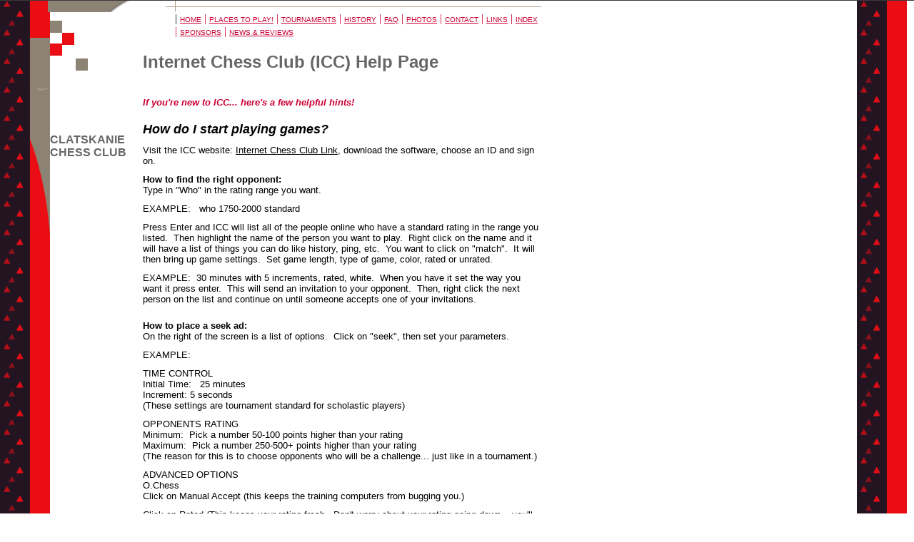

--- FILE ---
content_type: text/html
request_url: https://clatskaniechessclub.tripod.com/id53.html
body_size: 44573
content:
<html>
   <HEAD>
      <meta http-equiv="Content-Type" content="text/html; charset=iso-8859-1">
   
      <META http-equiv="Content-Type" content="text/html; charset=iso-8859-1">
      <META http-equiv="Expires" content="0">
      <META name="TRELLIX_BUILDER_VER" content="1.0"><META name="TRELLIX_OPEN_SITE_COMMAND" content="http://build.tripod.lycos.com:80/trellix/sitebuilder/SiteBuilderServlet?fUrl=/trellix/sitebuilder/f_error.html&sUrl=/trellix/sitebuilder/f_edit_page.html&Command=OpenSite&FileName=965584073299337734/site.xml"></META>
      <!--base href="https://clatskaniechessclub.tripod.com//"-->
      <!--/base--><script language="Javascript"><!--
		document.isTrellix = 1;
//						--></script><title>Internet Chess Club (ICC) Help Page</title>
   </HEAD>
   <body leftmargin="0" topmargin="0" marginwidth="0" marginheight="0" bgcolor="white" background="/imagelib/sitebuilder/layout/framedred_mt_bg.gif" link="#666666" vlink="#cc0033" alink="Olive"><!--'"</title></head>-->

<script type="text/javascript">
//OwnerIQ
var __oiq_pct = 50;
if( __oiq_pct>=100 || Math.floor(Math.random()*100/(100-__oiq_pct)) > 0 ) {
var _oiqq = _oiqq || [];
_oiqq.push(['oiq_addPageBrand','Lycos']);
_oiqq.push(['oiq_addPageCat','Internet > Websites']);
_oiqq.push(['oiq_addPageLifecycle','Intend']);
_oiqq.push(['oiq_doTag']);
(function() {
var oiq = document.createElement('script'); oiq.type = 'text/javascript'; oiq.async = true;
oiq.src = document.location.protocol + '//px.owneriq.net/stas/s/lycosn.js';
var s = document.getElementsByTagName('script')[0]; s.parentNode.insertBefore(oiq, s);
})();
}
//Google Analytics
var _gaq = _gaq || [];
_gaq.push(['_setAccount','UA-21402695-19']);
_gaq.push(['_setDomainName','tripod.com']);
_gaq.push(['_setCustomVar',1,'member_name','clatskaniechessclub',3]);
_gaq.push(['_trackPageview']);
(function() {
var ga = document.createElement('script'); ga.type = 'text/javascript'; ga.async = true;
ga.src = ('https:' == document.location.protocol ? 'https://ssl' : 'http://www') + '.google-analytics.com/ga.js';
var s = document.getElementsByTagName('script')[0]; s.parentNode.insertBefore(ga, s);
})();
//Lycos Init
function getReferrer() {
var all= this.document.cookie;
if (all== '') return false;
var cookie_name = 'REFERRER=';
var start = all.lastIndexOf(cookie_name);
if (start == -1) return false;
start += cookie_name.length;
var end = all.indexOf(';', start);
if (end == -1) end = all.length;
return all.substring(start, end);
}
function getQuery() {
var rfr = getReferrer();
if (rfr == '') return false;
var q = extractQuery(rfr, 'yahoo.com', 'p=');
if (q) return q;
q = extractQuery(rfr, '', 'q=');
return q ? q : "";
}
function extractQuery(full, site, q_param) {
var start = full.lastIndexOf(site);
if (start == -1) return false;
start = full.lastIndexOf(q_param);
if (start == -1) return false;
start += q_param.length;
var end = full.indexOf('&', start);
if (end == -1) end = full.length;
return unescape(full.substring(start, end)).split(" ").join("+");
}
function generateHref(atag, template){
atag.href=template.replace('_MYURL_', window.location.href.replace('http://', '')).replace('_MYTITLE_','Check%20out%20this%20Tripod%20Member%20site!'); 
}
var lycos_ad = Array();
var lycos_onload_timer;
var cm_role = "live";
var cm_host = "tripod.lycos.com";
var cm_taxid = "/memberembedded";
var tripod_member_name = "clatskaniechessclub";
var tripod_member_page = "clatskaniechessclub/id53.html";
var tripod_ratings_hash = "1769753060:01602b78225f30aa192a9b40d218b4cf";

var lycos_ad_category = {"dmoz":"games\/board_games","ontarget":"&CAT=arts%20and%20entertainment&L2CAT=games","find_what":"chess set"};

var lycos_ad_remote_addr = "209.202.244.9";
var lycos_ad_www_server = "www.tripod.lycos.com";
var lycos_ad_track_small = "";
var lycos_ad_track_served = "";
var lycos_search_query = getQuery();
</script>

<script type="text/javascript" src="https://scripts.lycos.com/catman/init.js"></script>

<script type='text/javascript'>
 var googletag = googletag || {};
 googletag.cmd = googletag.cmd || [];
 (function() {
   var gads = document.createElement('script');
   gads.async = true;
   gads.type = 'text/javascript';
   var useSSL = 'https:' == document.location.protocol;
   gads.src = (useSSL ? 'https:' : 'http:') +
     '//www.googletagservices.com/tag/js/gpt.js';
   var node = document.getElementsByTagName('script')[0];
   node.parentNode.insertBefore(gads, node);
 })();
</script>

<script type='text/javascript'>
 googletag.cmd.push(function() {
   googletag.defineSlot('/95963596/TRI_300X250_dfp', [300, 250], 'div-gpt-ad-1450204159126-0').addService(googletag.pubads());
   googletag.defineSlot('/95963596/TRI_above_728x90_dfp', [728, 90], 'div-gpt-ad-1450204159126-1').addService(googletag.pubads());
   googletag.defineSlot('/95963596/TRI_below_728x90_dfp', [728, 90], 'div-gpt-ad-1450204159126-2').addService(googletag.pubads());
   googletag.pubads().enableSingleRequest();
   googletag.enableServices();
 });
</script>


<script type="text/javascript"> 
(function(isV)
{
    if( !isV )
    {
        return;
    }
    var adMgr = new AdManager();
    var lycos_prod_set = adMgr.chooseProductSet();
    var slots = ["leaderboard", "leaderboard2", "toolbar_image", "toolbar_text", "smallbox", "top_promo", "footer2", "slider"];
    var adCat = this.lycos_ad_category;
    adMgr.setForcedParam('page', (adCat && adCat.dmoz) ? adCat.dmoz : 'member');
    if (this.lycos_search_query)
    {
        adMgr.setForcedParam("keyword", this.lycos_search_query);
    } 
    else if(adCat && adCat.find_what)
    {
        adMgr.setForcedParam('keyword', adCat.find_what);
    }
    
    for (var s in slots)
    {
        var slot = slots[s];
        if (adMgr.isSlotAvailable(slot))
        {
            this.lycos_ad[slot] = adMgr.getSlot(slot);
        }
    }

    adMgr.renderHeader();
    adMgr.renderFooter();
}((function() {

var w = 0, h = 0, minimumThreshold = 300;

if (top == self)
{
    return true;
}
if (typeof(window.innerWidth) == 'number' )
{
    w = window.innerWidth;
    h = window.innerHeight;
}
else if (document.documentElement && (document.documentElement.clientWidth || document.documentElement.clientHeight))
{
    w = document.documentElement.clientWidth;
    h = document.documentElement.clientHeight;
}
else if (document.body && (document.body.clientWidth || document.body.clientHeight))
{
    w = document.body.clientWidth;
    h = document.body.clientHeight;
}
return ((w > minimumThreshold) && (h > minimumThreshold));
}())));




window.onload = function()
{
    var f = document.getElementById("FooterAd");
    var b = document.getElementsByTagName("body")[0];
    b.appendChild(f);
    f.style.display = "block";
    document.getElementById('lycosFooterAdiFrame').src = '/adm/ad/footerAd.iframe.html';
    


    
    // DOM Inj Ad
    (function(isTrellix)
    {
        var e = document.createElement('iframe');
        e.style.border = '0';
        e.style.margin = 0;
        e.style.display = 'block';
        e.style.cssFloat = 'right';
        e.style.height = '254px';
        e.style.overflow = 'hidden';
        e.style.padding = 0;
        e.style.width = '300px';


        var isBlokedByDomain = function( href )
        {
            var blockedDomains = [
                "ananyaporn13000.tripod.com",
                "xxxpornxxx.tripod.com"
            ];
            var flag = false;
            
            for( var i=0; i<blockedDomains.length; i++ )
            {
                if( href.search( blockedDomains[ i ] ) >= 0 )
                {
                    flag = true;
                }
            }
            return flag;
        }

        var getMetaContent = function( metaName )
        {
            var metas = document.getElementsByTagName('meta');
            for (i=0; i<metas.length; i++)
            { 
                if( metas[i].getAttribute("name") == metaName )
                { 
                    return metas[i].getAttribute("content"); 
                } 
            }
            return false;
        }
        
        var getCommentNodes = function(regexPattern)
        {
            var nodes = {};
            var nodesA = [];
            var preferredNodesList = ['a', 'c', 'b'];
        
            (function getNodesThatHaveComments(n, pattern)
            {
                if (n.hasChildNodes())
                {
                    if (n.tagName === 'IFRAME')
                    {
                        return false;
                    }
                    for (var i = 0; i < n.childNodes.length; i++)
                    {
                        if ((n.childNodes[i].nodeType === 8) && (pattern.test(n.childNodes[i].nodeValue)))
                        {
                            var areaName = pattern.exec(n.childNodes[i].nodeValue)[1];
                            nodes[areaName] = n;
                        }
                        else if (n.childNodes[i].nodeType === 1)
                        {
                            getNodesThatHaveComments(n.childNodes[i], pattern);
                        }
                    }
                }
            }(document.body, regexPattern));

            for (var i in preferredNodesList)
            {
                if (nodes[preferredNodesList[i]])
                {
                    if( isTrellix && nodes[preferredNodesList[i]].parentNode.parentNode.parentNode.parentNode )
                    {
                        nodesA.push(nodes[preferredNodesList[i]].parentNode.parentNode.parentNode.parentNode);
                    }
                    else
                    {
                        nodesA.push( nodes[preferredNodesList[i]] );
                    }
                }
            }
            return nodesA;
        }
        
        
        var properNode = null;
        var areaNodes = getCommentNodes( new RegExp( '^area Type="area_(\\w+)"' ) );

        for (var i = 0; i < areaNodes.length; i++)
        {
            var a = parseInt(getComputedStyle(areaNodes[i]).width);
            if ((a >= 300) && (a <= 400))
            {
                properNode = areaNodes[i];
                break;
            }
        }


        var propertyName = getMetaContent("property") || false;
        if( isTrellix && (properNode) )
        {
            e.src = '/adm/ad/injectAd.iframe.html';
            properNode.insertBefore(e, properNode.firstChild);
        }
        else if( isTrellix && !( properNode ) ) // Slap the ad eventhought there is no alocated slot
        {
            e.src = '/adm/ad/injectAd.iframe.html';
            e.style.cssFloat = 'none';
            var cdiv = document.createElement('div');
            cdiv.style = "width:300px;margin:10px auto;";
            cdiv.appendChild( e );
            b.insertBefore(cdiv, b.lastChild);
        }
        else if( !isBlokedByDomain( location.href ) )
        {
            var injF = document.createElement('iframe');
            injF.style.border = '0';
            injF.style.margin = 0;
            injF.style.display = 'block';
            injF.style.cssFloat = 'none';
            injF.style.height = '254px';
            injF.style.overflow = 'hidden';
            injF.style.padding = 0;
            injF.style.width = '300px';
            injF.src = '/adm/ad/injectAd.iframe.html';

            if( b && ( !isTrellix || ( typeof isTrellix == "undefined" ) ) ) // All other tripod props
            {
                var cdiv = document.createElement('div');
                cdiv.style = "width:300px;margin:10px auto;";
                cdiv.appendChild( injF );
                b.insertBefore(cdiv, b.lastChild);
            } 
        }
  }( document.isTrellix ));
}

</script>

<div id="tb_container" style="background:#DFDCCF; border-bottom:1px solid #393939; position:relative; z-index:999999999!important">
<!--form name="search" onSubmit="return searchit()" id='header_search' >
<input type="text" placeholder="Search" size=30 name="search2" value="">
<input type="button" value="Go!" onClick="searchit()">
</form>
<style>
form#header_search {
    width: 916px;
    margin: 0 auto 8px;
    position: relative;
}


form#header_search input {
    height: 40px;
    font-size: 14px;
    line-height: 40px;
    padding: 0 8px;
    box-sizing: border-box;
    background: #F4F2E9;
    border: 1px solid #BBB8B8;
    transition: background-color 300ms ease-out,
                color 300ms ease;
}

form#header_search input[type="text"] {
    width: 100%;
}
form#header_search input[type="text"]:focus {
    border-color: #A2D054;
    background-color: #fff;
    box-shadow: 0 0px 12px -4px #A2D054;
}



form#header_search input[type="button"] {
    position: absolute;
    top: 1px;
    right: 1px;
    opacity: 1;
    background: #DFDCCF;
    color: #463734;
    width: 125px;
    cursor: pointer;
    height: 38px;
    border: none;
}
form#header_search input[type="text"]:focus ~ input[type='button']:hover,
form#header_search input[type='button']:hover {
    background-color: #A5CE56;
    color: #fff;
}
form#header_search input[type="text"]:focus ~ input[type='button'] {
    background-color: #52AEDF;
    color: #fff;
}

</style>

<script>
function searchit(){
    
    // determine environment 
    var search_env 
    if (lycos_ad_www_server.indexOf(".pd.") > -1) {
       search_env = 'http://search51.pd.lycos.com/a/';
    } else if (lycos_ad_www_server.indexOf(".qa.") > -1) {
       search_env = 'http://search51.qa.lycos.com/a/';
    } else {
       search_env = 'http://search51.lycos.com/a/';
    }

var search_term = encodeURIComponent(document.search.search2.value)
var search_url = search_env+search_term;
window.open(search_url);

return false
}
</script-->
<style>
    .adCenterClass{margin:0 auto}
</style>
<div id="tb_ad" class="adCenterClass" style="display:block!important; overflow:hidden; width:916px;">

<div id="ad_container" style="display:block!important; float:left; width:728px ">
<script type="text/javascript">
if (typeof lycos_ad !== "undefined" && "leaderboard" in lycos_ad) {
  document.write(lycos_ad['leaderboard']);
}
</script>
</div>
</div>
</div>
<script type="text/javascript">
if (typeof lycos_ad !== "undefined" && "slider" in lycos_ad) {
  document.write(lycos_ad['slider']);
}
</script> <!-- added 7/22 -->
<div id="FooterAd" style="background:#DFDCCF; border-top:1px solid #393939; clear:both; display:none; width:100%!important; position:relative; z-index:999999!important; height:90px!important"> 
<div class="adCenterClass" style="display:block!important; overflow:hidden; width:916px;">
<div id="footerAd_container" style="display:block!important; float:left; width:728px">
<iframe id="lycosFooterAdiFrame" style="border:0; display:block; float:left; height:96px; overflow:hidden; padding:0; width:750px"></iframe>
</div>
</div>
</div>


      <table border="0" cellspacing="0" cellpadding="0">
         <tr>
            <td valign="top" background="/imagelib/sitebuilder/layout/spacer.gif" border="0" alt="" width="42">
               <table width="42" border="0" cellspacing="0" cellpadding="0">
                  <tr>
                     <td height="55"><img src="/imagelib/sitebuilder/layout/spacer.gif" width="1" height="1" border="0" alt=""></td>
                  </tr>
               </table>
            </td>
            <td valign="top" width="158">
               <table width="158" border="0" cellspacing="0" cellpadding="0">
                  <tr>
                     <td align="left" width="28"><IMG src="/imagelib/sitebuilder/layout/framedred_top_corner1.gif" width="28" alt="" border="0" height="16"></td>
                     <td align="left" width="53"><IMG src="/imagelib/sitebuilder/layout/framedred_top_corner2.gif" width="53" alt="" border="0" height="16"></td>
                     <td align="left" width="77"><IMG src="/imagelib/sitebuilder/layout/framedred_top_corner3.gif" width="77" alt="" border="0" height="16"></td>
                  </tr>
                  <tr>
                     <td colspan="3" width="158"><IMG alt="" border="0" height="107" src="/imagelib/sitebuilder/layout/framedred_logo2.gif" width="158"></td>
                  </tr>
                  <tr>
                     <td valign="top" align="left" width="28"><IMG alt="" border="0" height="63" src="/imagelib/sitebuilder/layout/framedred_sidebar0.gif" width="28"></td>
                  </tr>
                  <tr>
                     <td width="28"><IMG alt="" border="0" height="143" src="/imagelib/sitebuilder/layout/framedred_sidebar1.gif" width="28"></td>
                     <td align="center" width="67" colspan="2" valign="top">
                        <p align="left"><font face="Verdana, Arial, Helvetica" size="3" color="#666666"><b>CLATSKANIE CHESS CLUB</b></font></p>
                     </td>
                  </tr>
               </table>
            </td>
            <td align="left" valign="top" width="559">
               <table border="0" cellspacing="0" cellpadding="0">
                  <tr>
                     <td width="509" colspan="2" valign="top" background="/imagelib/sitebuilder/layout/framedgr_top_h2.gif" border="0" alt=""><IMG alt="" border="0" height="16" src="/imagelib/sitebuilder/layout/framedgr_top_h.gif" width="49"></td>
                  </tr>
                  <tr>
                     <td width="45"><img src="/imagelib/sitebuilder/layout/spacer.gif" border="0" alt="" height="35" width="45"></td>
                     <td align="left" valign="bottom" width="513">
                        |
                        
                        <!--navbar Type="horiz" uses-text="Y" face="Verdana, Arial, Helvetica" size="-2" color="#cc0033" style=""--><font face="Verdana, Arial, Helvetica" size="-2" color="#cc0033"><a class="NavBar" href="index.html"><font color="#cc0033">HOME</font></a></font><font color="#cc0033"> | </font><font face="Verdana, Arial, Helvetica" size="-2" color="#cc0033"><a class="NavBar" href="id3.html"><font color="#cc0033">PLACES TO PLAY!</font></a></font><font color="#cc0033"> | </font><font face="Verdana, Arial, Helvetica" size="-2" color="#cc0033"><a class="NavBar" href="id16.html"><font color="#cc0033">TOURNAMENTS</font></a></font><font color="#cc0033"> | </font><font face="Verdana, Arial, Helvetica" size="-2" color="#cc0033"><a class="NavBar" href="id1.html"><font color="#cc0033">HISTORY</font></a></font><font color="#cc0033"> | </font><font face="Verdana, Arial, Helvetica" size="-2" color="#cc0033"><a class="NavBar" href="id38.html"><font color="#cc0033">FAQ</font></a></font><font color="#cc0033"> | </font><font face="Verdana, Arial, Helvetica" size="-2" color="#cc0033"><a class="NavBar" href="id6.html"><font color="#cc0033">PHOTOS</font></a></font><font color="#cc0033"> | </font><font face="Verdana, Arial, Helvetica" size="-2" color="#cc0033"><a class="NavBar" href="id8.html"><font color="#cc0033">CONTACT</font></a></font><font color="#cc0033"> | </font><font face="Verdana, Arial, Helvetica" size="-2" color="#cc0033"><a class="NavBar" href="id7.html"><font color="#cc0033">LINKS</font></a></font><font color="#cc0033"> | </font><font face="Verdana, Arial, Helvetica" size="-2" color="#cc0033"><a class="NavBar" href="id48.html"><font color="#cc0033">INDEX</font></a></font><font color="#cc0033"> | </font><font face="Verdana, Arial, Helvetica" size="-2" color="#cc0033"><a class="NavBar" href="id59.html"><font color="#cc0033">SPONSORS</font></a></font><font color="#cc0033"> | </font><font face="Verdana, Arial, Helvetica" size="-2" color="#cc0033"><a class="NavBar" href="id91.html"><font color="#cc0033">NEWS &amp; REVIEWS</font></a></font>
                        <!--/navbar-->
                     </td>
                  </tr>
                  <tr>
                     <td height="20" width="1"><IMG alt="" border="0" height="10" src="/imagelib/sitebuilder/layout/spacer.gif" width="1"></td>
                  </tr>
                  <tr>
                     <td valign="bottom" colspan="2" width="558">
                        <div><font face="Verdana, Arial, Helvetica" size="5" color="#666666"><b>Internet Chess Club (ICC) Help Page</b></font></div>
                     </td>
                  </tr>
               </table>
               <table border="0" cellspacing="0" cellpadding="0">
                  <tr>
                     <td height="1" width="1"><img src="/imagelib/sitebuilder/layout/spacer.gif" border="0" alt="" height="35" width="1"></td>
                  </tr>
                  <tr>
                     <td colspan="3" width="558">
                        <!--area Type="subhead" face="Verdana, Arial, Helvetica" size="2" color="#cc0033" style="3"-->
                        
                        <p><font face="Verdana, Arial, Helvetica" size="2" color="#cc0033"><b><i><DIV>If you're new to ICC... here's a few helpful hints!
                           <!--"''"--></DIV></i></b></font>
                        </p>
                        
                        <!--/area Type="subhead"-->
                     </td>
                  </tr>
                  <tr>
                     <td height="20" width="1"><IMG alt="" border="0" height="20" src="/imagelib/sitebuilder/layout/spacer.gif" width="1"></td>
                  </tr>
                  <tr>
                     <td colspan="3" valign="top" width="558">
                        <!--area Type="main" face="Verdana, Arial, Helvetica" size="1" color="#000000" style="0"-->
                        
                        <p><font face="Verdana, Arial, Helvetica" size="1" color="#000000"><DIV><EM><FONT size=4><STRONG>How do I start playing games?</STRONG></FONT></EM></DIV>
                           <DIV><EM></EM>&nbsp;</DIV>
                           <DIV><FONT size=2>Visit the ICC website:&nbsp;<a href="http://www.chessclub.com/from/pawnstaker"><font  color="#000000">Internet Chess Club Link</font></a>, download the software, choose an ID and&nbsp;sign on.&nbsp; </FONT></DIV>
                           <DIV><FONT size=2></FONT>&nbsp;</DIV>
                           <DIV><FONT size=2><STRONG>How to&nbsp;find the right opponent:</STRONG></FONT></DIV>
                           <DIV><FONT size=2>Type in "Who" in the rating range you want.&nbsp; </FONT></DIV>
                           <DIV><FONT size=2></FONT>&nbsp;</DIV>
                           <DIV><FONT size=2>EXAMPLE:&nbsp;&nbsp; who 1750-2000 standard</FONT></DIV>
                           <DIV><FONT size=2></FONT>&nbsp;</DIV>
                           <DIV><FONT size=2>Press Enter and ICC will list all of the people online who have a standard rating in the range you listed.&nbsp;
                           Then highlight the name of the person you want to play.&nbsp; Right click on the name and it will have a list of things you
                           can do like history, ping, etc.&nbsp; You want to click on "match".&nbsp; It will then bring up game settings.&nbsp; Set game
                           length, type of game, color, rated or unrated.&nbsp; </FONT></DIV>
                           <DIV><FONT size=2></FONT>&nbsp;</DIV>
                           <DIV><FONT size=2>EXAMPLE:&nbsp; 30 minutes with 5 increments, rated, white.&nbsp; When you have it set the way you want it
                           press enter.&nbsp; This will send an invitation to your opponent.&nbsp; Then, right click&nbsp;the next person on the list
                           and continue on until someone accepts one of your invitations.&nbsp; </FONT></DIV>
                           <DIV><FONT size=2></FONT>&nbsp;</DIV>
                           <DIV><FONT size=2></FONT>&nbsp;</DIV>
                           <DIV><STRONG><FONT size=2>How to place a seek ad:</FONT></STRONG></DIV>
                           <DIV><FONT size=2>On the right of the screen is a list of options.&nbsp; Click on "seek", then set your parameters.&nbsp;
                           </FONT></DIV>
                           <DIV><FONT size=2></FONT>&nbsp;</DIV>
                           <DIV><FONT size=2>EXAMPLE:</FONT></DIV>
                           <DIV><FONT size=2></FONT>&nbsp;</DIV>
                           <DIV><FONT size=2>TIME CONTROL</FONT></DIV>
                           <DIV><FONT size=2>Initial Time: &nbsp; 25 minutes</FONT></DIV>
                           <DIV><FONT size=2>Increment: 5 seconds</FONT></DIV>
                           <DIV><FONT size=2>(These settings are tournament standard for scholastic players)</FONT></DIV>
                           <DIV><FONT size=2></FONT>&nbsp;</DIV>
                           <DIV><FONT size=2>OPPONENTS RATING</FONT></DIV>
                           <DIV><FONT size=2>Minimum:&nbsp; Pick a number 50-100 points higher than your rating</FONT></DIV>
                           <DIV><FONT size=2>Maximum:&nbsp; Pick a number 250-500+ points higher than your rating</FONT></DIV>
                           <DIV><FONT size=2>(The reason for this is to choose opponents who will be a challenge... just like in a tournament.)</FONT></DIV>
                           <DIV><FONT size=2></FONT>&nbsp;</DIV>
                           <DIV><FONT size=2>ADVANCED OPTIONS</FONT></DIV>
                           <DIV><FONT size=2>O.Chess</FONT></DIV>
                           <DIV><FONT size=2>Click on Manual Accept (this keeps the training&nbsp;computers from bugging you.)</FONT></DIV>
                           <DIV><FONT size=2></FONT>&nbsp;</DIV>
                           <DIV><FONT size=2>Click on Rated (This keeps your rating fresh.&nbsp; Don't worry about your rating going down... you'll eventually
                           go back up.)</FONT></DIV>
                           <DIV><FONT size=2></FONT>&nbsp;</DIV>
                           <DIV><FONT size=2>Click on save values</FONT></DIV>
                           <DIV><FONT size=2></FONT>&nbsp;</DIV>
                           <DIV><FONT size=2>Note:&nbsp; Blitz is also an important type of game to practice.&nbsp; (Every game has the potential to
                           be blitz if you get down to just 5 minutes on the clock.&nbsp;&nbsp;It's important to know how to handle this situation.)&nbsp;
                           But, be careful, it's very tempting to just play&nbsp;blitz because it's fast and fun.&nbsp; We recommend that you play only
                           one game of Blitz for every standard game.</FONT></DIV>
                           <DIV><FONT size=2></FONT>&nbsp;</DIV>
                           <DIV><FONT size=2>Click on OK</FONT></DIV>
                           <DIV><FONT size=2></FONT>&nbsp;</DIV>
                           <DIV><FONT size=2>Now, just sit back and relax.&nbsp; When someone offers to play you a game, you have the choice to accept
                           or decline.&nbsp; You may receive offers from people who have set their own parameters.&nbsp; Look carefully at their parameters
                           before you accept.</FONT></DIV>
                           <DIV><FONT size=2></FONT>&nbsp;</DIV>
                           <DIV><FONT size=2>If it takes a while before you play a game... practice your Knights Tour or solve a few 3-move chess puzzles.&nbsp;
                           You can also practice with one of the training bots.</FONT></DIV>
                           <DIV>&nbsp;</DIV>
                           <DIV>
                           <DIV><FONT size=4><STRONG><EM>How do I look for someone to play?</EM></STRONG></FONT></DIV>
                           <DIV><FONT size=4><STRONG><EM>How and when should&nbsp;I&nbsp;play a training bot?</EM></STRONG></FONT></DIV>
                           <DIV>&nbsp;</DIV>
                           <DIV><FONT size=2>Training bots can be found on the seek graph.&nbsp; This is the icon underneath "seek" that has&nbsp;colored
                           dots on it.&nbsp; Click on the graph to see who is available to play.&nbsp; You move your cursor over the dots to see what
                           kind of game the player is looking for.&nbsp;&nbsp;Standard games are on the right third of the graph.&nbsp; Blitz is in the
                           middle of the graph.&nbsp; And super fast chess (bullet) is on the left.&nbsp; </FONT></DIV>
                           <DIV><FONT size=2></FONT>&nbsp;</DIV>
                           <DIV><FONT size=2>Training bots have (C) after their namea and their dots are half red/half blue.&nbsp; Some of these bots
                           will play games.&nbsp; Some are puzzles.&nbsp; </FONT></DIV>
                           <DIV><FONT size=2></FONT>&nbsp;</DIV>
                           <DIV><FONT size=2>Bots are good partners if you want to practice your oppenings or some technique Tony has assigned to you.&nbsp;&nbsp;
                           </FONT></DIV>
                           <DIV><FONT size=2></FONT>&nbsp;</DIV>
                           <DIV><FONT size=2>Once you find a real person or a Bot to play, click on their dot.&nbsp; You need to move quickly because
                           seek ads can come and go very fast.</FONT></DIV>
                           <DIV>&nbsp;</DIV>
                           <DIV><FONT size=4><STRONG><EM>How do I talk to people?</EM></STRONG></FONT></DIV>
                           <DIV>&nbsp;</DIV>
                           <DIV><FONT size=2>To ask for help while signed in, type "tell 1 (insert your question here)"&nbsp; This sends a message to
                           all of the helpers on ICC.&nbsp; There's usually 25-40 of them online at any given time.&nbsp; </FONT></DIV>
                           <DIV><FONT size=2></FONT>&nbsp;</DIV>
                           <DIV><FONT size=2>To talk to your opponent:&nbsp; </FONT></DIV>
                           <DIV><FONT size=2></FONT>&nbsp;</DIV>
                           <DIV><FONT size=2>tell (opponents name) (whatever you have to say)</FONT></DIV>
                           <DIV><FONT size=2></FONT>&nbsp;</DIV>
                           <DIV><FONT size=2>Example:&nbsp; tell pawnstaker hello</FONT></DIV>
                           <DIV>&nbsp;</DIV>
                           <DIV><STRONG><EM><FONT size=4>What if someone is rude?</FONT></EM></STRONG> 
                           <DIV>&nbsp;</DIV>
                           <DIV><FONT size=2>You can type:</FONT></DIV>
                           <DIV><FONT size=2></FONT>&nbsp;</DIV>
                           <DIV><FONT size=2>+cens (opponents name)</FONT></DIV>
                           <DIV><FONT size=2>+noplay (opponents name)</FONT></DIV>
                           <DIV><FONT size=2></FONT>&nbsp;</DIV>
                           <DIV><STRONG><EM><FONT size=4>How do I turn off tells&nbsp;so I can play my game without being interrupted?</FONT></EM></STRONG>
                           </DIV>
                           <DIV>
                           <DIV>&nbsp;</DIV>
                           <DIV><FONT size=2>Quietplay is one of the variables you can set. It determines what types of communication from other people
                           you will see while you are playing a game. If you type <FONT color=#ff0000>set quietplay 1</FONT>, then you will not receive
                           shouts, sshouts, channel tells, announcements or personal tells during a game. You *will* receive "say" and "tell" from your
                           opponent, and "tell" from admins. If you type <FONT color=#ff0000>set quietplay 2</FONT>, you will also block "say" and "tell"
                           from your opponent, in addition to the things that are blocked above. Quietplay only has an effect when you are playing a
                           game. When the game ends, you will see whatever you normally see. </FONT></DIV>
                           <DIV><FONT size=2></FONT>&nbsp;</DIV>
                           <DIV><FONT size=3><STRONG><EM><FONT size=4>How do I block out swear words?</FONT></EM></STRONG> 
                           <DIV>&nbsp;</DIV>
                           <DIV><FONT size=2>Type in:&nbsp; Set tolerance 0</FONT></DIV>
                           <DIV>&nbsp;</DIV>
                           <DIV><STRONG><EM><FONT size=4>How do I print out my games or email them to myself?</FONT></EM></STRONG> </DIV>
                           <DIV>&nbsp;</DIV>
                           <DIV><FONT size=3><FONT size=2>ICC itself could not provide your computer with the possiblilties of printing games, help files
                           and news items. Instead, it provides you with the possibility to e-mail these items to you by using&nbsp;appropriate commands.
                           </FONT></DIV>
                           <P><FONT size=2>As only the requested item reaches your e-mail box, you may then save, print, copy/paste it to other programs
                           that you are familiar with and that you could use for printing of the respective information</FONT>. 
                           <P><FONT size=2><B>BlitzIn Shortcut</b><BR>To have a game from your history emailed to you click on <FONT color=#0000ff>Actions</FONT>
                           and select <FONT color=#0000ff>Show my recent games </FONT>. Right mouse-click on the game of your choice and select <FONT
                           color=#0000ff>Mailstored </FONT>from the pop-up menu. </FONT>
                           <P><FONT size=2>To have a game from your library emailed, select <FONT color=#0000ff>Show my personal library </FONT>from
                           the <FONT color=#0000ff>Actions</FONT> menu and repeat the procedure as explained above. <BR></FONT>
                           <DIV><FONT size=2>
                           <HR>
                           </FONT></DIV>
                           <DIV><FONT size=2><B>Command Line Method</b><BR>You can email games from histories, libraries, database (search list), and
                           adjourned games. </FONT></DIV>
                           <UL>
                           <LI><FONT size=2>Type: <FONT color=#ff0000>mailstored 5</FONT> to mail game 5 in your current history. </FONT>
                           <LI><FONT size=2>Type: <FONT color=#ff0000>mailstored darooha 8</FONT> to mail game #8 in darooha's history. </FONT>
                           <LI><FONT size=2>Type: <FONT color=#ff0000>mailstored %5</FONT> to mail game 5 in your personal library. </FONT>
                           <P><FONT size=2>To automatically email all the games you play right after you play them, type <FONT color=#ff0000>set automail
                           1</FONT>.<BR>Type: <FONT color=#ff0000>set mailformat 1</FONT> to get the game in PGN notation or <FONT color=#ff0000>set
                           mailformat 0</FONT> to get them in a non-PGN format that also includes the move-times.<BR>There is a limit on the number of
                           games you can "mailstore", due to the load the mailing puts on the ICC CPU. The limit is approximately 50 games in 12 hours.
                           The games you get from "set automail 1" do not count towards the 50.</FONT></P></LI></UL>
                           <P><STRONG><EM><FONT size=4>Helpful online hints for kids &amp; parents</FONT></EM></STRONG></P>
                           <DIV><FONT size=2>Here are a few tips to keep your child's online experience safe and enjoyable:<BR>These safety tips are
                           provided by the FBI Educational Web Publications.<BR>Chessclub.com suggests you ask your child to make, and adhere to, the<BR>Childrens'
                           Pledge to Online Safety that is listed towards the end of this<BR>letter.<BR><BR>The ICC suggests:<BR><BR>Never give out identifying
                           information such as Name, Home Address, School<BR>Name, or Telephone Number in a public message or personal conversation.<BR><BR>Never
                           send a person a picture of you without first checking with your parent<BR>or guardian.<BR><BR>Never respond to messages that
                           are:<BR>Suggestive<BR>Obscene<BR>Belligerent<BR>Threatening<BR>Make You Feel Uncomfortable<BR><BR>Be careful when someone
                           offers you something for nothing, such as gifts and<BR>money. Be very careful about any offers that involve your coming to
                           a<BR>meeting or having someone visit your house.<BR><BR>Tell your parent or guardian right away if you come across any information<BR>that
                           makes you feel uncomfortable.<BR><BR>Never arrange a face to face meeting without telling your parent or<BR>guardian. If your
                           parent or guardian agree to the meeting, make sure that<BR>you meet in a public place and have a parent or guardian with you.<BR><BR>Remember
                           that people online may not be who they seem. Because you can't see<BR>or even hear the person it would be easy for someone
                           to misrepresent him- or<BR>herself. Thus, someone indicating that "she" is a "12-year-old-girl" could<BR>in reality be an
                           older man.<BR><BR>Be sure that you are dealing with someone that you and your parents know and<BR>trust before giving out
                           any personal information about yourself via E-mail.<BR><BR>Get to know your "online friends" just as you get to know all of
                           your other<BR>friends.<BR><BR>Childrens' Pledge to Online Safety:<BR><BR>&nbsp; I promise to never give my name, address,
                           phone number, school's name,<BR>&nbsp; computer passwords or picture, to anyone on the Internet without my<BR>&nbsp; parents'
                           approval. <BR><BR>&nbsp; I promise to tell a parent or teacher if I see any bad language or pictures<BR>&nbsp; on the Internet,
                           or if anyone makes me feel nervous or uncomfortable online.<BR><BR>&nbsp; I promise to stay out of any chatrooms and websites
                           not approved of by my<BR>&nbsp; parents. <BR><BR>&nbsp; I promise not to meet face to face with someone I meet on the Internet<BR>&nbsp;
                           without telling my parents first and getting their approval, and I promise<BR>&nbsp; that any approved meeting shall be in
                           a public place with my parents present.<BR><BR>&nbsp; I promise to be online only during the times and days my parents, school,<BR>&nbsp;
                           and I set aside for using the internet.<BR><BR>For more information on ICC or to receive additional help, click the link below:</FONT></DIV>
                           <DIV><FONT size=2></FONT>&nbsp;</DIV></FONT></AS-HTML></FONT>
                           <!--"''"--></DIV></DIV></DIV></DIV></font>
                        </p>
                        
                        <p align="left"><font face="Verdana, Arial, Helvetica" size="3" color="#000000"><b><a href="http://chessclub.custhelp.com/cgi-bin/chessclub.cfg/php/enduser/std_adp.php?p_sid=D22objug&amp;p_lva=991019-000006&amp;p_refno=000215-000014&amp;p_created=950640904&amp;p_sp=cF9ncmlkc29ydD0mcF9yb3dfY250PTQ3JnBfc2VhcmNoX3RleHQ9aG93IGRvIEkgcHJpbnQgbXkgZ2FtZXMmcF9zZWFyY2hfdHlwZT0zJnBfY2F0X2x2bDE9fmFueX4mcF9zb3J0X2J5PWRmbHQmcF9wYWdlPTE*&amp;p_li=" target="tlx_new"><font  color="#000000">ICC Help Page</font></a></b></font>
                        </p>
                        <!--/area Type="main"-->
                     </td>
                  </tr>
                  <tr>
                     <td width="1"><IMG alt="" border="0" height="20" src="/imagelib/sitebuilder/layout/spacer.gif" width="1"></td>
                  </tr>
                  <tr>
                     <td width="558">
                        <!--area Type="area_a" face="Verdana, Arial, Helvetica" size="-2" color="#000000" style="1"-->
                        <!--/area Type="area_a"-->
                     </td>
                  </tr>
                  <tr>
                     <td width="1"><IMG alt="" border="0" height="20" src="/imagelib/sitebuilder/layout/spacer.gif" width="15"></td>
                  </tr>
                  <tr>
                     <td width="558">
                        <!--area Type="area_b" face="Verdana, Arial, Helvetica" size="-2" color="#000000" style="0"-->
                        <!--/area Type="area_b"-->
                     </td>
                  </tr>
                  <tr>
                     <td width="1"><IMG alt="" border="0" height="20" src="/imagelib/sitebuilder/layout/spacer.gif" width="15"></td>
                  </tr>
                  <tr>
                     <td width="558">
                        <!--area Type="area_c" face="Verdana, Arial, Helvetica" size="-2" color="#000000" style="0"-->
                        <!--/area Type="area_c"-->
                     </td>
                  </tr>
                  <tr>
                     <td width="1"><img src="/imagelib/sitebuilder/layout/spacer.gif" width="1" height="8" border="0" alt=""></td>
                  </tr>
                  <tr>
                     <td colspan="4" valign="middle" background="/imagelib/sitebuilder/layout/framedred_bord_tri.gif" width="14" height="5" border="0" alt=""><img src="/imagelib/sitebuilder/layout/spacer.gif" width="558" height="1" border="0" alt=""></td>
                  </tr>
                  <tr>
                     <td width="1"><img src="/imagelib/sitebuilder/layout/spacer.gif" width="1" height="8" border="0" alt=""></td>
                  </tr>
                  <tr>
                     <td colspan="4" width="558">
                        <!--area Type="runner" face="Verdana, Arial, Helvetica" size="-2" color="#000000" style="0"-->
                        
                        
                        	
                        <!--area Type="footer" face="Verdana, Arial, Helvetica" size="-2" color="#000000" style="0"-->
                        <p><style type="text/css">
                           @import url(http://www.google.com/cse/api/branding.css);
                           </style>
                           <div class="cse-branding-bottom" style="background-color:#000000;color:#FFFFFF">
                             <div class="cse-branding-form">
                               <form action="http://www.google.com/cse" id="cse-search-box" target="_blank">
                                 <div>
                                   <input type="hidden" name="cx" value="partner-pub-1305738881396288:cgeajo-s5cj" />
                                   <input type="hidden" name="ie" value="ISO-8859-1" />
                                   <input type="text" name="q" size="62" />
                                   <input type="submit" name="sa" value="Search" />
                                 </div>
                               </form>
                             </div>
                             <div class="cse-branding-logo">
                               <img src="http://www.google.com/images/poweredby_transparent/poweredby_000000.gif" alt="Google" />
                             </div>
                             <div class="cse-branding-text">
                               Custom Search
                             </div>
                           </div>
                           
                           <!--"''"-->
                        </p>
                        <p><script type="text/javascript"><!--
                           google_ad_client = "pub-1305738881396288";
                           //728x90, created 11/5/07
                           google_ad_slot = "5400939465";
                           google_ad_width = 728;
                           google_ad_height = 90;
                           //--></script>
                           <script type="text/javascript"
                           src="http://pagead2.googlesyndication.com/pagead/show_ads.js">
                           </script>
                           <!--"''"-->
                        </p>
                        <!--/area Type="footer"-->
                        <!--/area Type="runner"-->
                     </td>
                  </tr>
               </table>
            </td>
         </tr>
      </table>
   </body>
</html>